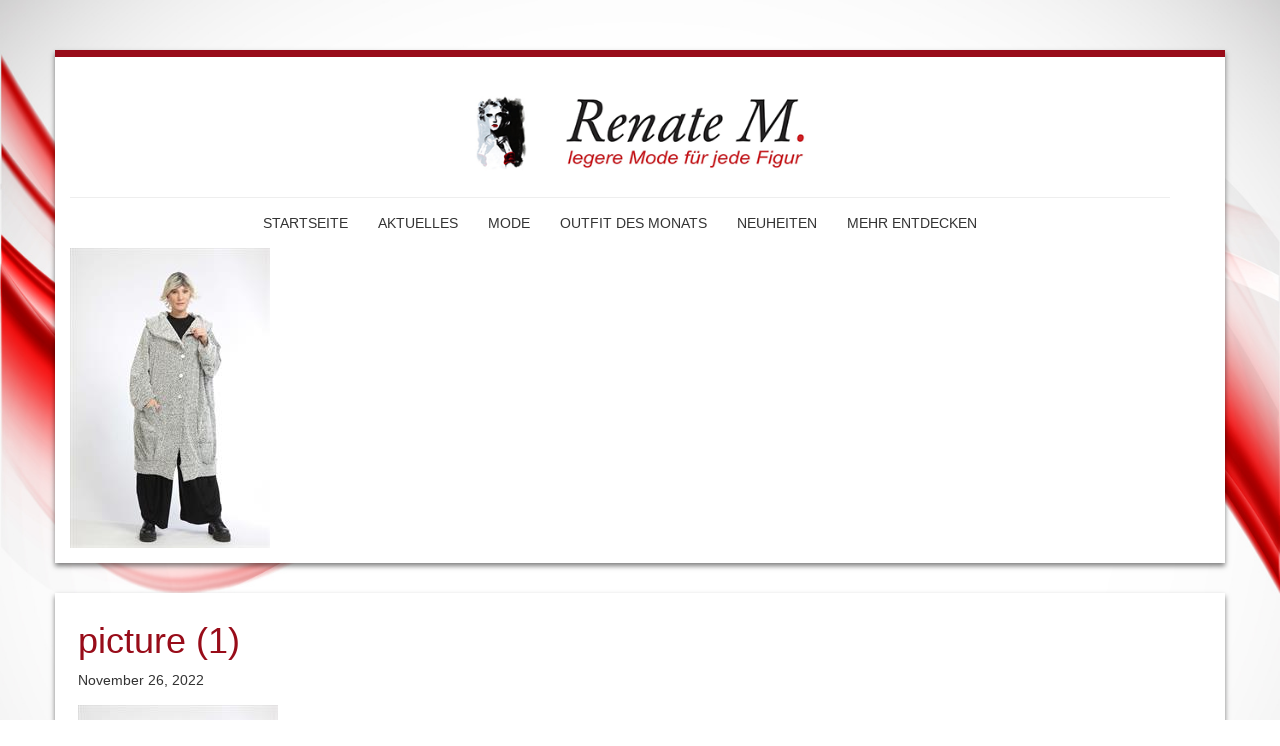

--- FILE ---
content_type: text/html; charset=UTF-8
request_url: http://renatem-varel.de/dienstleistungen/neuheiten/picture-1
body_size: 10889
content:

<!doctype html>
<html class="no-js" lang="de">
  <head>
    <meta charset="utf-8">
    <meta http-equiv="x-ua-compatible" content="ie=edge">
    <meta name="viewport" content="width=device-width, initial-scale=1">
    <meta name='robots' content='index, follow, max-image-preview:large, max-snippet:-1, max-video-preview:-1' />

	<!-- This site is optimized with the Yoast SEO plugin v19.10 - https://yoast.com/wordpress/plugins/seo/ -->
	<title>picture (1) - Renate M. - Legere Mode für jede Figur</title>
	<link rel="canonical" href="http://renatem-varel.de/dienstleistungen/neuheiten/picture-1/" />
	<meta property="og:locale" content="de_DE" />
	<meta property="og:type" content="article" />
	<meta property="og:title" content="picture (1) - Renate M. - Legere Mode für jede Figur" />
	<meta property="og:url" content="http://renatem-varel.de/dienstleistungen/neuheiten/picture-1/" />
	<meta property="og:site_name" content="Renate M. - Legere Mode für jede Figur" />
	<meta property="og:image" content="http://renatem-varel.de/dienstleistungen/neuheiten/picture-1" />
	<meta property="og:image:width" content="200" />
	<meta property="og:image:height" content="300" />
	<meta property="og:image:type" content="image/jpeg" />
	<meta name="twitter:card" content="summary_large_image" />
	<script type="application/ld+json" class="yoast-schema-graph">{"@context":"https://schema.org","@graph":[{"@type":"WebPage","@id":"http://renatem-varel.de/dienstleistungen/neuheiten/picture-1/","url":"http://renatem-varel.de/dienstleistungen/neuheiten/picture-1/","name":"picture (1) - Renate M. - Legere Mode für jede Figur","isPartOf":{"@id":"http://renatem-varel.de/#website"},"primaryImageOfPage":{"@id":"http://renatem-varel.de/dienstleistungen/neuheiten/picture-1/#primaryimage"},"image":{"@id":"http://renatem-varel.de/dienstleistungen/neuheiten/picture-1/#primaryimage"},"thumbnailUrl":"http://renatem-varel.de/wp-content/uploads/2015/05/picture-1.jpeg","datePublished":"2022-11-26T19:06:56+00:00","dateModified":"2022-11-26T19:06:56+00:00","breadcrumb":{"@id":"http://renatem-varel.de/dienstleistungen/neuheiten/picture-1/#breadcrumb"},"inLanguage":"de","potentialAction":[{"@type":"ReadAction","target":["http://renatem-varel.de/dienstleistungen/neuheiten/picture-1/"]}]},{"@type":"ImageObject","inLanguage":"de","@id":"http://renatem-varel.de/dienstleistungen/neuheiten/picture-1/#primaryimage","url":"http://renatem-varel.de/wp-content/uploads/2015/05/picture-1.jpeg","contentUrl":"http://renatem-varel.de/wp-content/uploads/2015/05/picture-1.jpeg","width":200,"height":300},{"@type":"BreadcrumbList","@id":"http://renatem-varel.de/dienstleistungen/neuheiten/picture-1/#breadcrumb","itemListElement":[{"@type":"ListItem","position":1,"name":"Home","item":"http://renatem-varel.de/"},{"@type":"ListItem","position":2,"name":"Unsere Neuheiten","item":"https://renatem-varel.de/dienstleistungen/neuheiten"},{"@type":"ListItem","position":3,"name":"picture (1)"}]},{"@type":"WebSite","@id":"http://renatem-varel.de/#website","url":"http://renatem-varel.de/","name":"Renate M. - Legere Mode für jede Figur","description":"","potentialAction":[{"@type":"SearchAction","target":{"@type":"EntryPoint","urlTemplate":"http://renatem-varel.de/?s={search_term_string}"},"query-input":"required name=search_term_string"}],"inLanguage":"de"}]}</script>
	<!-- / Yoast SEO plugin. -->


<link rel="alternate" type="application/rss+xml" title="Renate M. - Legere Mode für jede Figur &raquo; picture (1)-Kommentar-Feed" href="http://renatem-varel.de/dienstleistungen/neuheiten/picture-1/feed" />
<link rel="alternate" title="oEmbed (JSON)" type="application/json+oembed" href="http://renatem-varel.de/wp-json/oembed/1.0/embed?url=http%3A%2F%2Frenatem-varel.de%2Fdienstleistungen%2Fneuheiten%2Fpicture-1" />
<link rel="alternate" title="oEmbed (XML)" type="text/xml+oembed" href="http://renatem-varel.de/wp-json/oembed/1.0/embed?url=http%3A%2F%2Frenatem-varel.de%2Fdienstleistungen%2Fneuheiten%2Fpicture-1&#038;format=xml" />
<style id='wp-img-auto-sizes-contain-inline-css' type='text/css'>
img:is([sizes=auto i],[sizes^="auto," i]){contain-intrinsic-size:3000px 1500px}
/*# sourceURL=wp-img-auto-sizes-contain-inline-css */
</style>
<link rel='stylesheet' id='bootstrap-css' href='http://renatem-varel.de/wp-content/plugins/easy-bootstrap-shortcodes/styles/bootstrap.min.css?ver=6.9' type='text/css' media='all' />
<link rel='stylesheet' id='bootstrap-fa-icon-css' href='http://renatem-varel.de/wp-content/plugins/easy-bootstrap-shortcodes/styles/font-awesome.min.css?ver=6.9' type='text/css' media='all' />
<style id='wp-emoji-styles-inline-css' type='text/css'>

	img.wp-smiley, img.emoji {
		display: inline !important;
		border: none !important;
		box-shadow: none !important;
		height: 1em !important;
		width: 1em !important;
		margin: 0 0.07em !important;
		vertical-align: -0.1em !important;
		background: none !important;
		padding: 0 !important;
	}
/*# sourceURL=wp-emoji-styles-inline-css */
</style>
<style id='wp-block-library-inline-css' type='text/css'>
:root{--wp-block-synced-color:#7a00df;--wp-block-synced-color--rgb:122,0,223;--wp-bound-block-color:var(--wp-block-synced-color);--wp-editor-canvas-background:#ddd;--wp-admin-theme-color:#007cba;--wp-admin-theme-color--rgb:0,124,186;--wp-admin-theme-color-darker-10:#006ba1;--wp-admin-theme-color-darker-10--rgb:0,107,160.5;--wp-admin-theme-color-darker-20:#005a87;--wp-admin-theme-color-darker-20--rgb:0,90,135;--wp-admin-border-width-focus:2px}@media (min-resolution:192dpi){:root{--wp-admin-border-width-focus:1.5px}}.wp-element-button{cursor:pointer}:root .has-very-light-gray-background-color{background-color:#eee}:root .has-very-dark-gray-background-color{background-color:#313131}:root .has-very-light-gray-color{color:#eee}:root .has-very-dark-gray-color{color:#313131}:root .has-vivid-green-cyan-to-vivid-cyan-blue-gradient-background{background:linear-gradient(135deg,#00d084,#0693e3)}:root .has-purple-crush-gradient-background{background:linear-gradient(135deg,#34e2e4,#4721fb 50%,#ab1dfe)}:root .has-hazy-dawn-gradient-background{background:linear-gradient(135deg,#faaca8,#dad0ec)}:root .has-subdued-olive-gradient-background{background:linear-gradient(135deg,#fafae1,#67a671)}:root .has-atomic-cream-gradient-background{background:linear-gradient(135deg,#fdd79a,#004a59)}:root .has-nightshade-gradient-background{background:linear-gradient(135deg,#330968,#31cdcf)}:root .has-midnight-gradient-background{background:linear-gradient(135deg,#020381,#2874fc)}:root{--wp--preset--font-size--normal:16px;--wp--preset--font-size--huge:42px}.has-regular-font-size{font-size:1em}.has-larger-font-size{font-size:2.625em}.has-normal-font-size{font-size:var(--wp--preset--font-size--normal)}.has-huge-font-size{font-size:var(--wp--preset--font-size--huge)}.has-text-align-center{text-align:center}.has-text-align-left{text-align:left}.has-text-align-right{text-align:right}.has-fit-text{white-space:nowrap!important}#end-resizable-editor-section{display:none}.aligncenter{clear:both}.items-justified-left{justify-content:flex-start}.items-justified-center{justify-content:center}.items-justified-right{justify-content:flex-end}.items-justified-space-between{justify-content:space-between}.screen-reader-text{border:0;clip-path:inset(50%);height:1px;margin:-1px;overflow:hidden;padding:0;position:absolute;width:1px;word-wrap:normal!important}.screen-reader-text:focus{background-color:#ddd;clip-path:none;color:#444;display:block;font-size:1em;height:auto;left:5px;line-height:normal;padding:15px 23px 14px;text-decoration:none;top:5px;width:auto;z-index:100000}html :where(.has-border-color){border-style:solid}html :where([style*=border-top-color]){border-top-style:solid}html :where([style*=border-right-color]){border-right-style:solid}html :where([style*=border-bottom-color]){border-bottom-style:solid}html :where([style*=border-left-color]){border-left-style:solid}html :where([style*=border-width]){border-style:solid}html :where([style*=border-top-width]){border-top-style:solid}html :where([style*=border-right-width]){border-right-style:solid}html :where([style*=border-bottom-width]){border-bottom-style:solid}html :where([style*=border-left-width]){border-left-style:solid}html :where(img[class*=wp-image-]){height:auto;max-width:100%}:where(figure){margin:0 0 1em}html :where(.is-position-sticky){--wp-admin--admin-bar--position-offset:var(--wp-admin--admin-bar--height,0px)}@media screen and (max-width:600px){html :where(.is-position-sticky){--wp-admin--admin-bar--position-offset:0px}}

/*# sourceURL=wp-block-library-inline-css */
</style><style id='global-styles-inline-css' type='text/css'>
:root{--wp--preset--aspect-ratio--square: 1;--wp--preset--aspect-ratio--4-3: 4/3;--wp--preset--aspect-ratio--3-4: 3/4;--wp--preset--aspect-ratio--3-2: 3/2;--wp--preset--aspect-ratio--2-3: 2/3;--wp--preset--aspect-ratio--16-9: 16/9;--wp--preset--aspect-ratio--9-16: 9/16;--wp--preset--color--black: #000000;--wp--preset--color--cyan-bluish-gray: #abb8c3;--wp--preset--color--white: #ffffff;--wp--preset--color--pale-pink: #f78da7;--wp--preset--color--vivid-red: #cf2e2e;--wp--preset--color--luminous-vivid-orange: #ff6900;--wp--preset--color--luminous-vivid-amber: #fcb900;--wp--preset--color--light-green-cyan: #7bdcb5;--wp--preset--color--vivid-green-cyan: #00d084;--wp--preset--color--pale-cyan-blue: #8ed1fc;--wp--preset--color--vivid-cyan-blue: #0693e3;--wp--preset--color--vivid-purple: #9b51e0;--wp--preset--gradient--vivid-cyan-blue-to-vivid-purple: linear-gradient(135deg,rgb(6,147,227) 0%,rgb(155,81,224) 100%);--wp--preset--gradient--light-green-cyan-to-vivid-green-cyan: linear-gradient(135deg,rgb(122,220,180) 0%,rgb(0,208,130) 100%);--wp--preset--gradient--luminous-vivid-amber-to-luminous-vivid-orange: linear-gradient(135deg,rgb(252,185,0) 0%,rgb(255,105,0) 100%);--wp--preset--gradient--luminous-vivid-orange-to-vivid-red: linear-gradient(135deg,rgb(255,105,0) 0%,rgb(207,46,46) 100%);--wp--preset--gradient--very-light-gray-to-cyan-bluish-gray: linear-gradient(135deg,rgb(238,238,238) 0%,rgb(169,184,195) 100%);--wp--preset--gradient--cool-to-warm-spectrum: linear-gradient(135deg,rgb(74,234,220) 0%,rgb(151,120,209) 20%,rgb(207,42,186) 40%,rgb(238,44,130) 60%,rgb(251,105,98) 80%,rgb(254,248,76) 100%);--wp--preset--gradient--blush-light-purple: linear-gradient(135deg,rgb(255,206,236) 0%,rgb(152,150,240) 100%);--wp--preset--gradient--blush-bordeaux: linear-gradient(135deg,rgb(254,205,165) 0%,rgb(254,45,45) 50%,rgb(107,0,62) 100%);--wp--preset--gradient--luminous-dusk: linear-gradient(135deg,rgb(255,203,112) 0%,rgb(199,81,192) 50%,rgb(65,88,208) 100%);--wp--preset--gradient--pale-ocean: linear-gradient(135deg,rgb(255,245,203) 0%,rgb(182,227,212) 50%,rgb(51,167,181) 100%);--wp--preset--gradient--electric-grass: linear-gradient(135deg,rgb(202,248,128) 0%,rgb(113,206,126) 100%);--wp--preset--gradient--midnight: linear-gradient(135deg,rgb(2,3,129) 0%,rgb(40,116,252) 100%);--wp--preset--font-size--small: 13px;--wp--preset--font-size--medium: 20px;--wp--preset--font-size--large: 36px;--wp--preset--font-size--x-large: 42px;--wp--preset--spacing--20: 0.44rem;--wp--preset--spacing--30: 0.67rem;--wp--preset--spacing--40: 1rem;--wp--preset--spacing--50: 1.5rem;--wp--preset--spacing--60: 2.25rem;--wp--preset--spacing--70: 3.38rem;--wp--preset--spacing--80: 5.06rem;--wp--preset--shadow--natural: 6px 6px 9px rgba(0, 0, 0, 0.2);--wp--preset--shadow--deep: 12px 12px 50px rgba(0, 0, 0, 0.4);--wp--preset--shadow--sharp: 6px 6px 0px rgba(0, 0, 0, 0.2);--wp--preset--shadow--outlined: 6px 6px 0px -3px rgb(255, 255, 255), 6px 6px rgb(0, 0, 0);--wp--preset--shadow--crisp: 6px 6px 0px rgb(0, 0, 0);}:where(.is-layout-flex){gap: 0.5em;}:where(.is-layout-grid){gap: 0.5em;}body .is-layout-flex{display: flex;}.is-layout-flex{flex-wrap: wrap;align-items: center;}.is-layout-flex > :is(*, div){margin: 0;}body .is-layout-grid{display: grid;}.is-layout-grid > :is(*, div){margin: 0;}:where(.wp-block-columns.is-layout-flex){gap: 2em;}:where(.wp-block-columns.is-layout-grid){gap: 2em;}:where(.wp-block-post-template.is-layout-flex){gap: 1.25em;}:where(.wp-block-post-template.is-layout-grid){gap: 1.25em;}.has-black-color{color: var(--wp--preset--color--black) !important;}.has-cyan-bluish-gray-color{color: var(--wp--preset--color--cyan-bluish-gray) !important;}.has-white-color{color: var(--wp--preset--color--white) !important;}.has-pale-pink-color{color: var(--wp--preset--color--pale-pink) !important;}.has-vivid-red-color{color: var(--wp--preset--color--vivid-red) !important;}.has-luminous-vivid-orange-color{color: var(--wp--preset--color--luminous-vivid-orange) !important;}.has-luminous-vivid-amber-color{color: var(--wp--preset--color--luminous-vivid-amber) !important;}.has-light-green-cyan-color{color: var(--wp--preset--color--light-green-cyan) !important;}.has-vivid-green-cyan-color{color: var(--wp--preset--color--vivid-green-cyan) !important;}.has-pale-cyan-blue-color{color: var(--wp--preset--color--pale-cyan-blue) !important;}.has-vivid-cyan-blue-color{color: var(--wp--preset--color--vivid-cyan-blue) !important;}.has-vivid-purple-color{color: var(--wp--preset--color--vivid-purple) !important;}.has-black-background-color{background-color: var(--wp--preset--color--black) !important;}.has-cyan-bluish-gray-background-color{background-color: var(--wp--preset--color--cyan-bluish-gray) !important;}.has-white-background-color{background-color: var(--wp--preset--color--white) !important;}.has-pale-pink-background-color{background-color: var(--wp--preset--color--pale-pink) !important;}.has-vivid-red-background-color{background-color: var(--wp--preset--color--vivid-red) !important;}.has-luminous-vivid-orange-background-color{background-color: var(--wp--preset--color--luminous-vivid-orange) !important;}.has-luminous-vivid-amber-background-color{background-color: var(--wp--preset--color--luminous-vivid-amber) !important;}.has-light-green-cyan-background-color{background-color: var(--wp--preset--color--light-green-cyan) !important;}.has-vivid-green-cyan-background-color{background-color: var(--wp--preset--color--vivid-green-cyan) !important;}.has-pale-cyan-blue-background-color{background-color: var(--wp--preset--color--pale-cyan-blue) !important;}.has-vivid-cyan-blue-background-color{background-color: var(--wp--preset--color--vivid-cyan-blue) !important;}.has-vivid-purple-background-color{background-color: var(--wp--preset--color--vivid-purple) !important;}.has-black-border-color{border-color: var(--wp--preset--color--black) !important;}.has-cyan-bluish-gray-border-color{border-color: var(--wp--preset--color--cyan-bluish-gray) !important;}.has-white-border-color{border-color: var(--wp--preset--color--white) !important;}.has-pale-pink-border-color{border-color: var(--wp--preset--color--pale-pink) !important;}.has-vivid-red-border-color{border-color: var(--wp--preset--color--vivid-red) !important;}.has-luminous-vivid-orange-border-color{border-color: var(--wp--preset--color--luminous-vivid-orange) !important;}.has-luminous-vivid-amber-border-color{border-color: var(--wp--preset--color--luminous-vivid-amber) !important;}.has-light-green-cyan-border-color{border-color: var(--wp--preset--color--light-green-cyan) !important;}.has-vivid-green-cyan-border-color{border-color: var(--wp--preset--color--vivid-green-cyan) !important;}.has-pale-cyan-blue-border-color{border-color: var(--wp--preset--color--pale-cyan-blue) !important;}.has-vivid-cyan-blue-border-color{border-color: var(--wp--preset--color--vivid-cyan-blue) !important;}.has-vivid-purple-border-color{border-color: var(--wp--preset--color--vivid-purple) !important;}.has-vivid-cyan-blue-to-vivid-purple-gradient-background{background: var(--wp--preset--gradient--vivid-cyan-blue-to-vivid-purple) !important;}.has-light-green-cyan-to-vivid-green-cyan-gradient-background{background: var(--wp--preset--gradient--light-green-cyan-to-vivid-green-cyan) !important;}.has-luminous-vivid-amber-to-luminous-vivid-orange-gradient-background{background: var(--wp--preset--gradient--luminous-vivid-amber-to-luminous-vivid-orange) !important;}.has-luminous-vivid-orange-to-vivid-red-gradient-background{background: var(--wp--preset--gradient--luminous-vivid-orange-to-vivid-red) !important;}.has-very-light-gray-to-cyan-bluish-gray-gradient-background{background: var(--wp--preset--gradient--very-light-gray-to-cyan-bluish-gray) !important;}.has-cool-to-warm-spectrum-gradient-background{background: var(--wp--preset--gradient--cool-to-warm-spectrum) !important;}.has-blush-light-purple-gradient-background{background: var(--wp--preset--gradient--blush-light-purple) !important;}.has-blush-bordeaux-gradient-background{background: var(--wp--preset--gradient--blush-bordeaux) !important;}.has-luminous-dusk-gradient-background{background: var(--wp--preset--gradient--luminous-dusk) !important;}.has-pale-ocean-gradient-background{background: var(--wp--preset--gradient--pale-ocean) !important;}.has-electric-grass-gradient-background{background: var(--wp--preset--gradient--electric-grass) !important;}.has-midnight-gradient-background{background: var(--wp--preset--gradient--midnight) !important;}.has-small-font-size{font-size: var(--wp--preset--font-size--small) !important;}.has-medium-font-size{font-size: var(--wp--preset--font-size--medium) !important;}.has-large-font-size{font-size: var(--wp--preset--font-size--large) !important;}.has-x-large-font-size{font-size: var(--wp--preset--font-size--x-large) !important;}
/*# sourceURL=global-styles-inline-css */
</style>

<style id='classic-theme-styles-inline-css' type='text/css'>
/*! This file is auto-generated */
.wp-block-button__link{color:#fff;background-color:#32373c;border-radius:9999px;box-shadow:none;text-decoration:none;padding:calc(.667em + 2px) calc(1.333em + 2px);font-size:1.125em}.wp-block-file__button{background:#32373c;color:#fff;text-decoration:none}
/*# sourceURL=/wp-includes/css/classic-themes.min.css */
</style>
<link rel='stylesheet' id='contact-form-7-bootstrap-style-css' href='http://renatem-varel.de/wp-content/plugins/bootstrap-for-contact-form-7/assets/dist/css/style.min.css?ver=6.9' type='text/css' media='all' />
<link rel='stylesheet' id='easingslider-css' href='http://renatem-varel.de/wp-content/plugins/easing-slider/assets/css/public.min.css?ver=3.0.8' type='text/css' media='all' />
<link rel='stylesheet' id='slb_core-css' href='http://renatem-varel.de/wp-content/plugins/simple-lightbox/client/css/app.css?ver=2.9.3' type='text/css' media='all' />
<link rel='stylesheet' id='ebs_dynamic_css-css' href='http://renatem-varel.de/wp-content/plugins/easy-bootstrap-shortcodes/styles/ebs_dynamic_css.php?ver=6.9' type='text/css' media='all' />
<link rel='stylesheet' id='sage_css-css' href='http://renatem-varel.de/wp-content/themes/wp_basis_2.2/dist/styles/main-176dd408.css' type='text/css' media='all' />
<script type="text/javascript" src="http://renatem-varel.de/wp-includes/js/jquery/jquery.min.js?ver=3.7.1" id="jquery-core-js"></script>
<script type="text/javascript" src="http://renatem-varel.de/wp-includes/js/jquery/jquery-migrate.min.js?ver=3.4.1" id="jquery-migrate-js"></script>
<script type="text/javascript" src="http://renatem-varel.de/wp-content/plugins/easy-bootstrap-shortcodes/js/bootstrap.min.js?ver=6.9" id="bootstrap-js"></script>
<script type="text/javascript" src="http://renatem-varel.de/wp-content/plugins/easing-slider/assets/js/public.min.js?ver=3.0.8" id="easingslider-js"></script>
<link rel="https://api.w.org/" href="http://renatem-varel.de/wp-json/" /><link rel="alternate" title="JSON" type="application/json" href="http://renatem-varel.de/wp-json/wp/v2/media/1048" /><link rel="EditURI" type="application/rsd+xml" title="RSD" href="http://renatem-varel.de/xmlrpc.php?rsd" />
<meta name="generator" content="WordPress 6.9" />
<link rel='shortlink' href='http://renatem-varel.de/?p=1048' />
		<style type="text/css">
			div.wpcf7 .ajax-loader {
				background-image: url('http://renatem-varel.de/wp-content/plugins/contact-form-7/images/ajax-loader.gif');
			}
		</style>
			<link rel="shortcut icon" href="http://renatem-varel.de/wp-content/uploads/2015/06/Favicon_RenateM.png" type="image/x-icon" />
		
	<script>
	  (function(i,s,o,g,r,a,m){i['GoogleAnalyticsObject']=r;i[r]=i[r]||function(){
	  (i[r].q=i[r].q||[]).push(arguments)},i[r].l=1*new Date();a=s.createElement(o),
	  m=s.getElementsByTagName(o)[0];a.async=1;a.src=g;m.parentNode.insertBefore(a,m)
	  })(window,document,'script','//www.google-analytics.com/analytics.js','ga');
	
	  ga('create', '', 'auto');
	  ga('set', 'anonymizeIp', true);
	  ga('require', 'displayfeatures');
	  ga('send', 'pageview');
	
	</script>
	
	<link href='http://fonts.googleapis.com/css?family=' rel='stylesheet' type='text/css'><link href='http://fonts.googleapis.com/css?family=' rel='stylesheet' type='text/css'>	
	<script>
			var geocoder, map, infowindow;
	
			function initialize() {
				geocoder = new google.maps.Geocoder();
				var latlng = new google.maps.LatLng(-34.397, 150.644);
				var mapOptions = {
					zoom: 15,
					center: latlng
				};
				 
				map = new google.maps.Map(document.getElementById('map-canvas'), mapOptions);
				latlng = codeAddress();		
			}
	
			function codeAddress() {
				  var address = 'Drostenstr. 3, 26316 Varel';
				  geocoder.geocode( { 'address': address}, function(results, status) {
				    if (status == google.maps.GeocoderStatus.OK) {
				     
				    	latlng =  results[0].geometry.location;
	
				      	var image = 'http://renatem-varel.de/wp-content/uploads/2015/06/Maps_RenateM.png';
	
						map.setCenter(latlng);

						var marker = new google.maps.Marker({
							position: latlng,
							map: map,
							icon: image
	
						});
	
						var infowindow = new google.maps.InfoWindow();
						infowindow.setContent('<a href="http://www.google.com/maps?'+'daddr=Drostenstr. 3+26316 Varel" target="_blank">Jetzt Route berechnen</a>');
						google.maps.event.addListener(marker, 'click', function() {
							  infowindow.open(map,marker);
							  });
						
				    } else {
				      alert('Geocode was not successful for the following reason: ' + status);
				    }
				  });
				}
	
	
					
			function loadScript() {
				var script = document.createElement('script');
				script.type = 'text/javascript';
				script.src = 'https://maps.googleapis.com/maps/api/js?v=3.exp' +
				'&signed_in=true&callback=initialize';
				document.body.appendChild(script);
			}
			
			window.onload = loadScript;
		</script>
	
	<style type="text/css" id="custom-background-css">
body.custom-background { background-image: url("http://renatem-varel.de/wp-content/uploads/2016/04/Titelbild-Renate-M.jpg"); background-position: left top; background-size: cover; background-repeat: no-repeat; background-attachment: fixed; }
</style>
	  </head>
  <body class="attachment wp-singular attachment-template-default single single-attachment postid-1048 attachmentid-1048 attachment-jpeg custom-background wp-theme-wp_basis_22 picture-1">
    <!--[if lt IE 9]>
      <div class="alert alert-warning">
        You are using an <strong>outdated</strong> browser. Please <a href="http://browsehappy.com/">upgrade your browser</a> to improve your experience.      </div>
    <![endif]-->
    <header class="banner" role="banner" id="start">
  <div class="container header_bg">
	  <div class="stripe"></div>
	    <div id="logo">
			<a class="brand" href="http://renatem-varel.de/"><img class="img-responsive logo " src="http://renatem-varel.de/wp-content/uploads/2016/05/Logo_Renate_M.png" /></a>  
		</div>
			    <div class="socialmedia">
	    	<ul>
		    			    </ul>
	    </div>
	    <hr style="">
	   
	    <div class="container">
		    <div class="navbar-header">
		      <button type="button" class="navbar-toggle" data-toggle="collapse" data-target=".navbar-collapse">
		        <span class="sr-only">Toggle navigation</span>
		        <span class="icon-bar"></span>
		        <span class="icon-bar"></span>
		        <span class="icon-bar"></span>
		      </button>
		    </div>
		 
		    <nav class="collapse navbar-collapse" role="navigation">
		      <div class="menu-navigationsleiste-container"><ul id="menu-navigationsleiste" class="nav navbar-nav"><li id="menu-item-13" class="menu-item menu-item-type-post_type menu-item-object-page menu-item-home menu-item-13"><a title="Startseite" href="http://renatem-varel.de/">Startseite</a></li>
<li id="menu-item-319" class="menu-item menu-item-type-post_type menu-item-object-page menu-item-319"><a title="Aktuelles" href="http://renatem-varel.de/aktuelles">Aktuelles</a></li>
<li id="menu-item-205" class="menu-item menu-item-type-post_type menu-item-object-page menu-item-205"><a title="Mode" href="http://renatem-varel.de/mode">Mode</a></li>
<li id="menu-item-195" class="menu-item menu-item-type-post_type menu-item-object-emsnbasic_services menu-item-195"><a title="Outfit des Monats" href="http://renatem-varel.de/dienstleistungen/unser-outfit-des-monats">Outfit des Monats</a></li>
<li id="menu-item-245" class="menu-item menu-item-type-post_type menu-item-object-emsnbasic_services menu-item-245"><a title="Neuheiten" href="http://renatem-varel.de/dienstleistungen/neuheiten">Neuheiten</a></li>
<li id="menu-item-495" class="menu-item menu-item-type-post_type menu-item-object-page menu-item-495"><a title="Mehr entdecken" href="http://renatem-varel.de/mehr-entdecken">Mehr entdecken</a></li>
</ul></div>		    </nav>
		  </div>
	    
	<div class="header-image">

		<img src="http://renatem-varel.de/wp-content/uploads/2015/05/picture-1.jpeg" class="img-responsive" />		
	</div>
  </div>
</header>
    <div class="wrap container" role="document">
      <div class="content row">
        <main class="main" role="main">
          <section>
	
  <article class="post-1048 attachment type-attachment status-inherit hentry">
      <h1 class="entry-title">picture (1)</h1>
      <time class="updated" datetime="2022-11-26T21:06:56+02:00">November 26, 2022</time>
    <div class="entry-content">
      <p class="attachment"><a href="http://renatem-varel.de/wp-content/uploads/2015/05/picture-1.jpeg" data-slb-active="1" data-slb-asset="643588802" data-slb-internal="0" data-slb-group="1048"><img fetchpriority="high" decoding="async" width="200" height="300" src="http://renatem-varel.de/wp-content/uploads/2015/05/picture-1.jpeg" class="attachment-medium size-medium" alt="" /></a></p>
    </div>
  </article>


	<div class="clearfix"></div>

</section>
<div class="clearfix"></div>
					<section class="news">			<a href="http://renatem-varel.de/hello-world"><h3>Hello world!</h3></a><p>Welcome to WordPress. This is your first post. Edit or delete it, then start blogging!</p>		
						<div class="clearfix"></div>
				</section>        </main><!-- /.main -->
              </div><!-- /.content -->
    </div><!-- /.wrap -->
    <footer id="kontakt" class="container">
		<div class="content row footer-bar">
	  		<section class="widget emsn_opening_widget-2 widget_emsn_opening_widget widget-count-3 col-lg-4 col-md-4"><h3>Öffnungszeiten</h3>	<div id="openings-widget">
					<dl>
						<dt>Montag:</dt>			
						<dd class="openings-widget-monday1">09:30 - 13:30 Uhr</dd>
						<dt>&nbsp;</dt>
						<dd class="openings-widget-monday2"></dd>
					</dl>
					<div class="clearfix"></div>
					<dl>			
						<dt>Dienstag:</dt>
						<dd class="openings-widget-tuesday1">09:30 - 13:30 Uhr</dd>
						<dt>&nbsp;</dt>
						<dd class="openings-widget-tuesday2"></dd>
					</dl>
					<div class="clearfix"></div>
	 				<dl>
	 					<dt>Mittwoch:</dt>
	 					<dd class="openings-widget-wednesday1">09:30 - 13:30 Uhr</dd>
						<dt>&nbsp;</dt>
	 					<dd class="openings-widget-wednesday2"></dd>
	 				</dl>
					<div class="clearfix"></div>
	 				<dl>
	 					<dt>Donnerstag:</dt>
	 					<dd class="openings-widget-thursday1">09:30 - 13:30 Uhr</dd>
	 					<dt>&nbsp;</dt>
	 					<dd class="openings-widget-thursday2"></dd>
	 				</dl>
					<div class="clearfix"></div>
					<dl>
	 					<dt>Freitag:</dt>
	 					<dd class="openings-widget-friday1">09:30 - 13:30 Uhr</dd>
						<dt>&nbsp;</dt>
	 					<dd class="openings-widget-friday2"></dd>
	 				</dl>
	 				<div class="clearfix"></div>
					<dl>
	 					<dt>Samstag:</dt>
	 					<dd class="openings-widget-saturday1">09:30 - 13:30 Uhr</dd>
						<dt>&nbsp;</dt>
	 					<dd class="openings-widget-saturday2"></dd>
	 				</dl>
					<div class="clearfix"></div>
	 				<dl>
	 					<dt>Sonntag:</dt>
	 					<dd class="openings-widget-sunday1">geschlossen</dd>
	 					<dt>&nbsp;</dt>
	 					<dd class="openings-widget-sunday2"></dd>
	 				</dl>
					<div class="clearfix"></div>
				</div></section><section class="widget emsn_contact_widget-2 widget_emsn_contact_widget widget-count-3 col-lg-4 col-md-4"><h3>Hier finden Sie uns</h3>	<div id="contact-widget">
			
					<dl>
						<dt><span class="glyphicon glyphicon-briefcase" aria-hidden="true"></span></dt>			
						<dd class="contact-widget-title">Renate M.</dd>		
						<dt>&nbsp;</dt>
						<dd class="contact-widget-sec-title"></dd>
					</dl>
					<div class="clearfix"></div>
					
						
					<dl>
						<dt><span class="glyphicon glyphicon-map-marker" aria-hidden="true"></span></dt>			
						<dd class="contact-widget-street">Drostenstr. 3</dd>
						<dt>&nbsp;</dt>
						<dd id="contact-widget-city" class="contact-widget-city">26316 Varel</dd>
					</dl>
					<div class="clearfix"></div>
					
			
					<dl>
						<dt><span class="glyphicon glyphicon-earphone" aria-hidden="true"></span></dt>			
						<dd class="contact-widget-phone">04451 - 9525106</dd>
						<dt>&nbsp;</dt>
						<dd class="contact-widget-sec-phone"></dd>
					</dl>
					<div class="clearfix"></div>
					
			
					<dl>
						<dt><span class="glyphicon glyphicon-envelope" aria-hidden="true"></span></dt>			
						<dd class="contact-widget-mail"><a href="mailto:hgharms.wind@yahoo.de">hgharms.wind@yahoo.de</a></dd>
					</dl>
					<div class="clearfix"></div>
					</div></section><section class="widget emsn_maps_widget-3 widget_emsn_maps_widget widget-count-3 col-lg-4 col-md-4"><h3>Kommen Sie vorbei</h3>	<iframe src="https://www.google.com/maps/embed?pb=!1m14!1m8!1m3!1d9516.084253264351!2d8.1381039!3d53.3965631!3m2!1i1024!2i768!4f13.1!3m3!1m2!1s0x0%3A0x56911bf48551696e!2sRenate%20M.!5e0!3m2!1sde!2sde!4v1586177498762!5m2!1sde!2sde" width="100%" height="300" frameborder="0" style="border:0;" allowfullscreen="" aria-hidden="false" tabindex="0"></iframe></section>		</div>
</footer>
<div class="container footer">
		<div class="footer-left col-lg-6 col-md-6 col-sm-6 col-xs-12">
   			<p>Copyright © Renate M.</p>
	    </div>
    	<div class="footer-right col-lg-6 col-md-6 col-sm-6 col-xs-12">
	<div class="menu-footermenue-container"><ul id="menu-footermenue" class="text-right nav navbar-footer navbar-nav"><li id="menu-item-30" class="menu-item menu-item-type-post_type menu-item-object-page menu-item-30"><a href="http://renatem-varel.de/impressum">Impressum</a></li>
<li id="menu-item-29" class="menu-item menu-item-type-post_type menu-item-object-page menu-item-29"><a href="http://renatem-varel.de/datenschutz">Datenschutz</a></li>
</ul></div>	</div>
</div>
<script type="speculationrules">
{"prefetch":[{"source":"document","where":{"and":[{"href_matches":"/*"},{"not":{"href_matches":["/wp-*.php","/wp-admin/*","/wp-content/uploads/*","/wp-content/*","/wp-content/plugins/*","/wp-content/themes/wp_basis_2.2/*","/*\\?(.+)"]}},{"not":{"selector_matches":"a[rel~=\"nofollow\"]"}},{"not":{"selector_matches":".no-prefetch, .no-prefetch a"}}]},"eagerness":"conservative"}]}
</script>
         <style type="text/css">
             a, a:focus, .glyphicon { 
             	color:#980c19; 
             	}
             h1, h2, h3, h4, h5, h6{ 
             	font-family:"Open Sans", sans-serif; 
             	font-weight:400;
             	color:#980c19 !important;
             	}
             h1{
             	font-size:;
             	}
             h2{
             	font-size:;
             	}
             h3{
             	font-size:;
             	}
             h4{
             	font-size:;
             	}
             h5{
             	font-size:;
             	}
             h6{
             	font-size:;
             	}
             a:hover, a:active { 
             	color:#000000; 
             	}
             .dropdown-menu{
             	border-bottom: 3px solid #980c19;
             	}	
             .dropdown-menu>.active>a, .dropdown-menu>.active>a:focus{
             	background-color: #980c19;
             	}
             ::selection{
             	color: #fff;
             	background: #980c19; 
             	}	
             section, article, aside, .header_bg, footer, .footer, .navbar, .sticky, .list-group-item {
             	background-color:#fff; 
             	}
             .stripe, .header-slogan, .icon-bar, .navbar-nav>li:hover::after, nav ul .active::after, .dropdown-menu>.active>a {
             	background-color:#980c19 !important; 
             	}
             .navbar-nav>li>a{
             	color:#333;
             	}	
             .dropdown-menu>li>a:hover{
             	background-color: #980c19 !important;
             	color: #fff !important;
             	}
             .btn-primary {
             	background-color:#980c19;
             	border: 1px solid #980c19;
             	}
             .btn-primary:hover{
             	background-color:#000000;
             	border: 1px solid #000000;
             	}
             	
             body {
	             background-color:#fff;
	             font-family:"Open Sans", sans-serif; 
	             font-size:14px; 
	             color:#333;
	             background-size:cover;
             }
             #openings-widget{
             	font-size:14px; 
             }
             footer{
             	display: ;
             }
             
             
         </style>
        				 <style type="text/css">
    				 	.main{
    				 		padding-right: 0px !important;
    				 	}
    				 </style>
    			<script type="text/javascript" src="http://renatem-varel.de/wp-content/plugins/contact-form-7/includes/swv/js/index.js?ver=5.6.4" id="swv-js"></script>
<script type="text/javascript" id="contact-form-7-js-extra">
/* <![CDATA[ */
var wpcf7 = {"api":{"root":"http://renatem-varel.de/wp-json/","namespace":"contact-form-7/v1"}};
//# sourceURL=contact-form-7-js-extra
/* ]]> */
</script>
<script type="text/javascript" src="http://renatem-varel.de/wp-content/plugins/contact-form-7/includes/js/index.js?ver=5.6.4" id="contact-form-7-js"></script>
<script type="text/javascript" src="http://renatem-varel.de/wp-includes/js/jquery/jquery.form.min.js?ver=4.3.0" id="jquery-form-js"></script>
<script type="text/javascript" src="http://renatem-varel.de/wp-content/plugins/bootstrap-for-contact-form-7/assets/dist/js/scripts.min.js?ver=1.4.8" id="contact-form-7-bootstrap-js"></script>
<script type="text/javascript" src="http://renatem-varel.de/wp-includes/js/comment-reply.min.js?ver=6.9" id="comment-reply-js" async="async" data-wp-strategy="async" fetchpriority="low"></script>
<script type="text/javascript" src="http://renatem-varel.de/wp-content/themes/wp_basis_2.2/dist/scripts/modernizr-9d550bd1.js" id="modernizr-js"></script>
<script type="text/javascript" src="http://renatem-varel.de/wp-content/themes/wp_basis_2.2/dist/scripts/main-345233e6.js" id="sage_js-js"></script>
<script type="text/javascript" src="http://renatem-varel.de/wp-content/plugins/simple-lightbox/client/js/prod/lib.core.js?ver=2.9.3" id="slb_core-js"></script>
<script type="text/javascript" src="http://renatem-varel.de/wp-content/plugins/simple-lightbox/client/js/prod/lib.view.js?ver=2.9.3" id="slb_view-js"></script>
<script type="text/javascript" src="http://renatem-varel.de/wp-content/plugins/simple-lightbox/themes/baseline/js/prod/client.js?ver=2.9.3" id="slb-asset-slb_baseline-base-js"></script>
<script type="text/javascript" src="http://renatem-varel.de/wp-content/plugins/simple-lightbox/themes/default/js/prod/client.js?ver=2.9.3" id="slb-asset-slb_default-base-js"></script>
<script type="text/javascript" src="http://renatem-varel.de/wp-content/plugins/simple-lightbox/template-tags/item/js/prod/tag.item.js?ver=2.9.3" id="slb-asset-item-base-js"></script>
<script type="text/javascript" src="http://renatem-varel.de/wp-content/plugins/simple-lightbox/template-tags/ui/js/prod/tag.ui.js?ver=2.9.3" id="slb-asset-ui-base-js"></script>
<script type="text/javascript" src="http://renatem-varel.de/wp-content/plugins/simple-lightbox/content-handlers/image/js/prod/handler.image.js?ver=2.9.3" id="slb-asset-image-base-js"></script>
<script id="wp-emoji-settings" type="application/json">
{"baseUrl":"https://s.w.org/images/core/emoji/17.0.2/72x72/","ext":".png","svgUrl":"https://s.w.org/images/core/emoji/17.0.2/svg/","svgExt":".svg","source":{"concatemoji":"http://renatem-varel.de/wp-includes/js/wp-emoji-release.min.js?ver=6.9"}}
</script>
<script type="module">
/* <![CDATA[ */
/*! This file is auto-generated */
const a=JSON.parse(document.getElementById("wp-emoji-settings").textContent),o=(window._wpemojiSettings=a,"wpEmojiSettingsSupports"),s=["flag","emoji"];function i(e){try{var t={supportTests:e,timestamp:(new Date).valueOf()};sessionStorage.setItem(o,JSON.stringify(t))}catch(e){}}function c(e,t,n){e.clearRect(0,0,e.canvas.width,e.canvas.height),e.fillText(t,0,0);t=new Uint32Array(e.getImageData(0,0,e.canvas.width,e.canvas.height).data);e.clearRect(0,0,e.canvas.width,e.canvas.height),e.fillText(n,0,0);const a=new Uint32Array(e.getImageData(0,0,e.canvas.width,e.canvas.height).data);return t.every((e,t)=>e===a[t])}function p(e,t){e.clearRect(0,0,e.canvas.width,e.canvas.height),e.fillText(t,0,0);var n=e.getImageData(16,16,1,1);for(let e=0;e<n.data.length;e++)if(0!==n.data[e])return!1;return!0}function u(e,t,n,a){switch(t){case"flag":return n(e,"\ud83c\udff3\ufe0f\u200d\u26a7\ufe0f","\ud83c\udff3\ufe0f\u200b\u26a7\ufe0f")?!1:!n(e,"\ud83c\udde8\ud83c\uddf6","\ud83c\udde8\u200b\ud83c\uddf6")&&!n(e,"\ud83c\udff4\udb40\udc67\udb40\udc62\udb40\udc65\udb40\udc6e\udb40\udc67\udb40\udc7f","\ud83c\udff4\u200b\udb40\udc67\u200b\udb40\udc62\u200b\udb40\udc65\u200b\udb40\udc6e\u200b\udb40\udc67\u200b\udb40\udc7f");case"emoji":return!a(e,"\ud83e\u1fac8")}return!1}function f(e,t,n,a){let r;const o=(r="undefined"!=typeof WorkerGlobalScope&&self instanceof WorkerGlobalScope?new OffscreenCanvas(300,150):document.createElement("canvas")).getContext("2d",{willReadFrequently:!0}),s=(o.textBaseline="top",o.font="600 32px Arial",{});return e.forEach(e=>{s[e]=t(o,e,n,a)}),s}function r(e){var t=document.createElement("script");t.src=e,t.defer=!0,document.head.appendChild(t)}a.supports={everything:!0,everythingExceptFlag:!0},new Promise(t=>{let n=function(){try{var e=JSON.parse(sessionStorage.getItem(o));if("object"==typeof e&&"number"==typeof e.timestamp&&(new Date).valueOf()<e.timestamp+604800&&"object"==typeof e.supportTests)return e.supportTests}catch(e){}return null}();if(!n){if("undefined"!=typeof Worker&&"undefined"!=typeof OffscreenCanvas&&"undefined"!=typeof URL&&URL.createObjectURL&&"undefined"!=typeof Blob)try{var e="postMessage("+f.toString()+"("+[JSON.stringify(s),u.toString(),c.toString(),p.toString()].join(",")+"));",a=new Blob([e],{type:"text/javascript"});const r=new Worker(URL.createObjectURL(a),{name:"wpTestEmojiSupports"});return void(r.onmessage=e=>{i(n=e.data),r.terminate(),t(n)})}catch(e){}i(n=f(s,u,c,p))}t(n)}).then(e=>{for(const n in e)a.supports[n]=e[n],a.supports.everything=a.supports.everything&&a.supports[n],"flag"!==n&&(a.supports.everythingExceptFlag=a.supports.everythingExceptFlag&&a.supports[n]);var t;a.supports.everythingExceptFlag=a.supports.everythingExceptFlag&&!a.supports.flag,a.supports.everything||((t=a.source||{}).concatemoji?r(t.concatemoji):t.wpemoji&&t.twemoji&&(r(t.twemoji),r(t.wpemoji)))});
//# sourceURL=http://renatem-varel.de/wp-includes/js/wp-emoji-loader.min.js
/* ]]> */
</script>
<script type="text/javascript" id="slb_footer">/* <![CDATA[ */if ( !!window.jQuery ) {(function($){$(document).ready(function(){if ( !!window.SLB && SLB.has_child('View.init') ) { SLB.View.init({"ui_autofit":true,"ui_animate":true,"slideshow_autostart":true,"slideshow_duration":"6","group_loop":true,"ui_overlay_opacity":"0.8","ui_title_default":false,"theme_default":"slb_default","ui_labels":{"loading":"Loading","close":"Close","nav_next":"Next","nav_prev":"Previous","slideshow_start":"Start slideshow","slideshow_stop":"Stop slideshow","group_status":"Item %current% of %total%"}}); }
if ( !!window.SLB && SLB.has_child('View.assets') ) { {$.extend(SLB.View.assets, {"643588802":{"id":1048,"type":"image","internal":true,"source":"http:\/\/renatem-varel.de\/wp-content\/uploads\/2015\/05\/picture-1.jpeg","title":"picture (1)","caption":"","description":""}});} }
/* THM */
if ( !!window.SLB && SLB.has_child('View.extend_theme') ) { SLB.View.extend_theme('slb_baseline',{"name":"Grundlinie","parent":"","styles":[{"handle":"base","uri":"http:\/\/renatem-varel.de\/wp-content\/plugins\/simple-lightbox\/themes\/baseline\/css\/style.css","deps":[]}],"layout_raw":"<div class=\"slb_container\"><div class=\"slb_content\">{{item.content}}<div class=\"slb_nav\"><span class=\"slb_prev\">{{ui.nav_prev}}<\/span><span class=\"slb_next\">{{ui.nav_next}}<\/span><\/div><div class=\"slb_controls\"><span class=\"slb_close\">{{ui.close}}<\/span><span class=\"slb_slideshow\">{{ui.slideshow_control}}<\/span><\/div><div class=\"slb_loading\">{{ui.loading}}<\/div><\/div><div class=\"slb_details\"><div class=\"inner\"><div class=\"slb_data\"><div class=\"slb_data_content\"><span class=\"slb_data_title\">{{item.title}}<\/span><span class=\"slb_group_status\">{{ui.group_status}}<\/span><div class=\"slb_data_desc\">{{item.description}}<\/div><\/div><\/div><div class=\"slb_nav\"><span class=\"slb_prev\">{{ui.nav_prev}}<\/span><span class=\"slb_next\">{{ui.nav_next}}<\/span><\/div><\/div><\/div><\/div>"}); }if ( !!window.SLB && SLB.has_child('View.extend_theme') ) { SLB.View.extend_theme('slb_default',{"name":"Standard (hell)","parent":"slb_baseline","styles":[{"handle":"base","uri":"http:\/\/renatem-varel.de\/wp-content\/plugins\/simple-lightbox\/themes\/default\/css\/style.css","deps":[]}]}); }})})(jQuery);}/* ]]> */</script>
<script type="text/javascript" id="slb_context">/* <![CDATA[ */if ( !!window.jQuery ) {(function($){$(document).ready(function(){if ( !!window.SLB ) { {$.extend(SLB, {"context":["public","user_guest"]});} }})})(jQuery);}/* ]]> */</script>
    <script type="text/javascript">
    	$(document).ready(function(){
    	 var navHeight = 97 + $("#logo").height();
    	  $(window).bind('scroll', function() {
    	    ($(window).scrollTop() > navHeight) ? $('nav').addClass('') : $('nav').removeClass('');
    	  });
    	});
</script>  </body>
</html>
